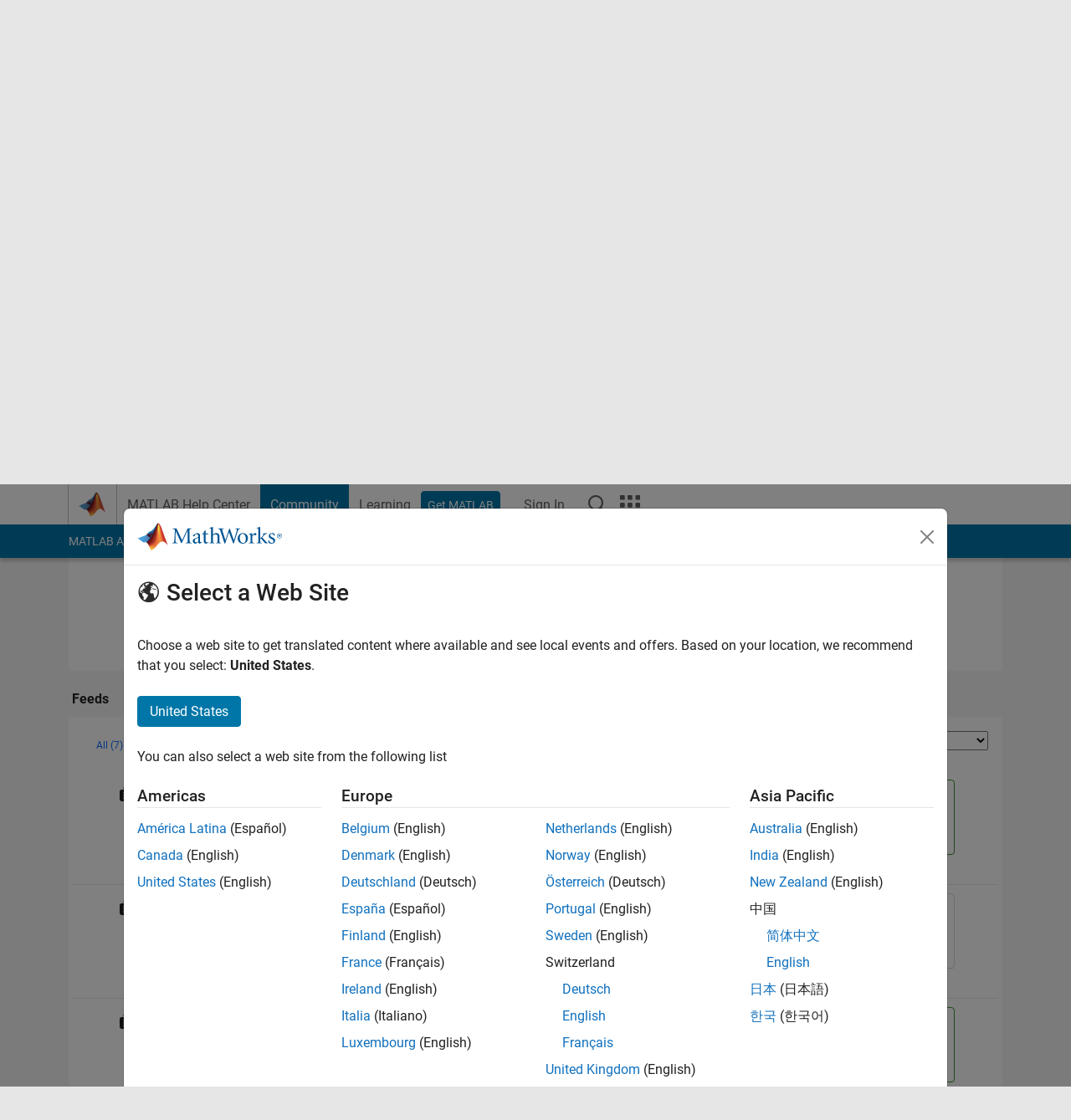

--- FILE ---
content_type: application/x-javascript;charset=utf-8
request_url: https://smetrics.mathworks.com/id?d_visid_ver=5.2.0&d_fieldgroup=A&mcorgid=B1441C8B533095C00A490D4D%40AdobeOrg&mid=81560269334700100728134404090244161698&ts=1768992049942
body_size: -34
content:
{"mid":"81560269334700100728134404090244161698"}